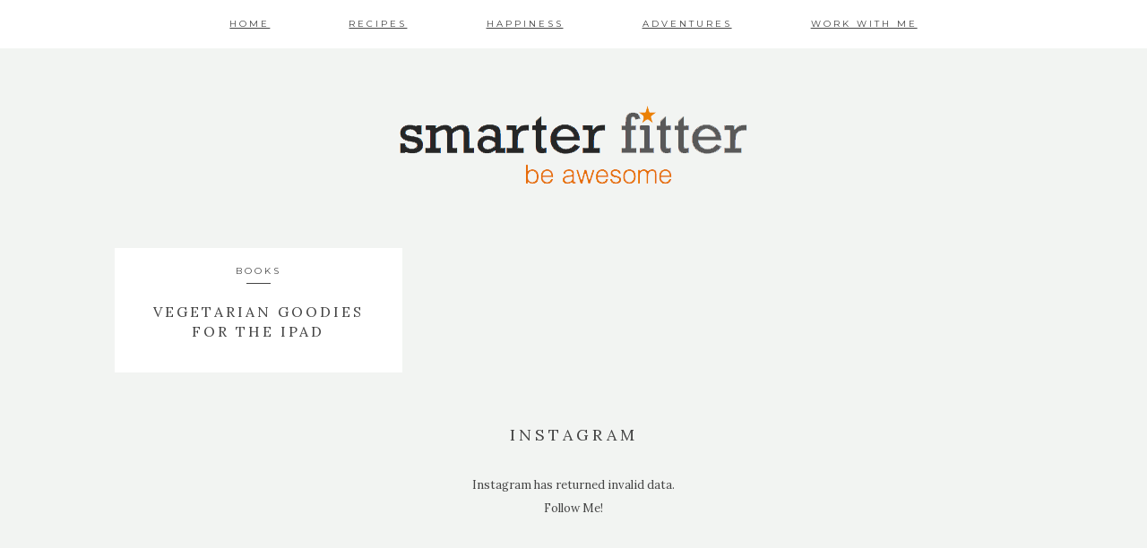

--- FILE ---
content_type: text/css
request_url: https://smarterfitter.com/wp-content/themes/kindred/style.css?ver=1.5.0
body_size: 11929
content:
/* # Kindred Theme by Station Seven. 
Theme Name: Kindred
Version: 1.5.0
Theme URI: http://kindred.stnsvn.com
Description: The Kindred child theme for Genesis  
Author: Station Seven
Author URI: http://stnsvn.com
Text Domain: kindred
Template: genesis  
Template Version: 2.1.2  
Tags: 
License: GPL-2.0+  
License URI: http://www.gnu.org/licenses/gpl-2.0.html  
*/

/* Stylesheet from Genesis 2.1.2*/

/* # Table of Contents
- Imports
- HTML5 Reset
	- Baseline Normalize
	- Box Sizing
	- Float Clearing
- Defaults
	- Typographical Elements
	- Headings
	- Objects
	- Gallery
	- Forms
	- Tables
- Structure and Layout
	- Site Containers
	- Column Widths and Positions
	- Column Classes
- Common Classes
	- Avatar
	- Genesis
	- Search Form
	- Titles
	- WordPress
- Widgets
	- Featured Content
- Plugins
	- Genesis eNews Extended
	- Jetpack
- Site Header
	- Title Area
	- Widget Area
- Site Navigation
	- Header Navigation
	- Primary Navigation
	- Secondary Navigation
- Content Area
	- Entries
	- Entry Meta
	- Pagination
	- Comments
- Sidebars
- Footer Widgets
- Site Footer
- Media Queries
	- Retina Display
	- Max-width: 1200px
	- Max-width: 960px
	- Max-width: 800px
*/


/* # Imports
---------------------------------------------------------------------------------------------------- */

@import url(//fonts.googleapis.com/css?family=Lato:300,400,700);

/* # HTML5 Reset
---------------------------------------------------------------------------------------------------- */

/* ## Baseline Normalize
--------------------------------------------- */
/* normalize.css v3.0.1 | MIT License | git.io/normalize */

html{font-family:sans-serif;-ms-text-size-adjust:100%;-webkit-text-size-adjust:100%}body{margin:0}article,aside,details,figcaption,figure,footer,header,hgroup,main,nav,section,summary{display:block}audio,canvas,progress,video{display:inline-block;vertical-align:baseline}audio:not([controls]){display:none;height:0}[hidden],template{display:none}a{background:0 0}a:active,a:hover{outline:0}abbr[title]{border-bottom:1px dotted}b,strong{font-weight:700}dfn{font-style:italic}h1{font-size:2em;margin:.67em 0}mark{background:#ff0;color:#333}small{font-size:80%}sub,sup{font-size:75%;line-height:0;position:relative;vertical-align:baseline}sup{top:-.5em}sub{bottom:-.25em}img{border:0}svg:not(:root){overflow:hidden}figure{margin:1em 40px}hr{-moz-box-sizing:content-box;box-sizing:content-box;height:0}pre{overflow:auto}code,kbd,pre,samp{font-family:monospace,monospace;font-size:1em}button,input,optgroup,select,textarea{color:inherit;font:inherit;margin:0}button{overflow:visible}button,select{text-transform:none}button,html input[type=button],input[type=reset],input[type=submit]{-webkit-appearance:button;cursor:pointer}button[disabled],html input[disabled]{cursor:default}button::-moz-focus-inner,input::-moz-focus-inner{border:0;padding:0}input{line-height:normal}input[type=checkbox],input[type=radio]{box-sizing:border-box;padding:0}input[type=number]::-webkit-inner-spin-button,input[type=number]::-webkit-outer-spin-button{height:auto}input[type=search]{-webkit-appearance:textfield;-moz-box-sizing:content-box;-webkit-box-sizing:content-box;box-sizing:content-box}input[type=search]::-webkit-search-cancel-button,input[type=search]::-webkit-search-decoration{-webkit-appearance:none}fieldset{border:1px solid silver;margin:0 2px;padding:.35em .625em .75em}legend{border:0;padding:0}textarea{overflow:auto}optgroup{font-weight:700}table{border-collapse:collapse;border-spacing:0}td,th{padding:0}

/* ## Box Sizing
--------------------------------------------- */

*,
input[type="search"] {
	-webkit-box-sizing: border-box;
	-moz-box-sizing:    border-box;
	box-sizing:         border-box;
}

/* ## Float Clearing
--------------------------------------------- */

.author-box:before,
.clearfix:before,
.entry:before,
.entry-content:before,
.footer-widgets:before,
.nav-primary:before,
.nav-secondary:before,
.pagination:before,
.site-container:before,
.site-footer:before,
.site-header:before,
.site-inner:before,
.wrap:before {
	content: " ";
	display: table;
}

.author-box:after,
.clearfix:after,
.entry:after,
.entry-content:after,
.footer-widgets:after,
.nav-primary:after,
.nav-secondary:after,
.pagination:after,
.site-container:after,
.site-footer:after,
.site-header:after,
.site-inner:after,
.wrap:after {
	clear: both;
	content: " ";
	display: table;
}


/* # Defaults
---------------------------------------------------------------------------------------------------- */

/* ## Typographical Elements
--------------------------------------------- */

body {
	background-color: #fff;
	color: #444;
	font-family: Lato, sans-serif;
	font-size: 18px;
	font-weight: 300;
	line-height: 1.625;
	margin: 0;
}

a,
button,
input:focus,
input[type="button"],
input[type="reset"],
input[type="submit"],
textarea:focus,
.button,
.gallery img,
.bloglink-bg h2,
.item .overlay,
.item h4,
.genesis-nav-menu a:hover,
.footer-widgets,
.site-footer,
.box-button,
#masonry-thirds #infinite-handle span,
.featured-controls {
	-webkit-transition: all 0.1s ease-in-out;
	-moz-transition:    all 0.1s ease-in-out;
	-ms-transition:     all 0.1s ease-in-out;
	-o-transition:      all 0.1s ease-in-out;
	transition:         all 0.1s ease-in-out;
}

::-moz-selection {
	background-color: #444;
	color: #fff;
}

::selection {
	background-color: #444;
	color: #fff;
}

a {
	color: inherit;
	text-decoration: none;
}

a:hover {
	color: inherit;
}

p {
    margin: 0 0 20px;
	padding: 0;
}

ol,
ul {
	margin: 0;
	padding: 0;
}

li {
	list-style-type: none;
}

b,
strong {
	font-weight: 700;
}

cite,
em,
i {
	font-style: italic;
}

blockquote {
	margin: 30px 60px;
	border-left: 1px solid;
	padding-left: 35px;
	text-transform: uppercase;
	color: inherit;
}


/* ## Headings
--------------------------------------------- */

h1,
h2,
h3,
h4,
h5,
h6 {
	color: #444;
	font-family: Lato, sans-serif;
	font-weight: 400;
	line-height: 1.4em;
	margin: 0 0 10px;
}

h1 {
	font-size: 36px;
}

h2 {
	font-size: 30px;
}

h3 {
	font-size: 24px;
}

h4 {
	font-size: 20px;
}

h5 {
	font-size: 18px;
}

h6 {
	font-size: 16px;
}

/* ## Objects
--------------------------------------------- */

embed,
iframe,
img,
object,
video,
.wp-caption {
	max-width: 100%;
}

img {
	height: auto;
}

.featured-content img,
.gallery img {
	width: auto;
}

/* ## Gallery
--------------------------------------------- */

.gallery {
	overflow: hidden;
}

.gallery-item {
	float: left;
	margin: 0 0 28px;
	text-align: center;
}

.gallery-columns-2 .gallery-item {
	width: 50%;
}

.gallery-columns-3 .gallery-item {
	width: 33%;
}

.gallery-columns-4 .gallery-item {
	width: 25%;
}

.gallery-columns-5 .gallery-item {
	width: 20%;
}

.gallery-columns-6 .gallery-item {
	width: 16.6666%;
}

.gallery-columns-7 .gallery-item {
	width: 14.2857%;
}

.gallery-columns-8 .gallery-item {
	width: 12.5%;
}

.gallery-columns-9 .gallery-item {
	width: 11.1111%;
}

.gallery img {
	border: 1px solid #ddd;
	height: auto;
	padding: 4px;
}

.gallery img:hover {
	border: 1px solid #999;
}

/* ## Forms
--------------------------------------------- */

input,
select,
textarea {
	background-color: inherit;
	border: 1px solid #ddd;
	color: #444;
	font-size: 18px;
	font-weight: 300;
	padding: 5px 16px 2px;
	width: 100%;
}

input:focus,
textarea:focus {
	border: 1px solid #999;
	outline: none;
}

input[type="checkbox"],
input[type="image"],
input[type="radio"] {
	width: auto;
}

::-moz-placeholder {
	color: inherit;
	font-weight: 300;
	opacity: 1;
}

::-webkit-input-placeholder {
	color: inherit;
	font-weight: 300;
}

button,
input[type="button"],
input[type="reset"],
input[type="submit"],
.button {
	color: inherit;
	cursor: pointer;
	font-size: 11px;
	font-weight: 300;
	padding: 16px 24px;
	width: auto;
	border: solid 1px;
}

.footer-widgets button,
.footer-widgets input[type="button"],
.footer-widgets input[type="reset"],
.footer-widgets input[type="submit"],
.footer-widgets .button {
	background-color: #e5554e;
	color: #fff;
}

button:hover,
input:hover[type="button"],
input:hover[type="reset"],
input:hover[type="submit"],
.button:hover,
.enews input#subbutton:hover {
	background-color: #f2f4f2;
}

.box-button:hover, .footer-widgets .enews input#subbutton:hover,
#masonry-thirds #infinite-handle span:hover {
background-color: #ffffff;
}

input.wpcf7-form-control.wpcf7-submit:hover, .archive-pagination li a:hover,
.archive-pagination .active a, .back-to-top h4:hover {
	background-color: #f2f4f2;
} 

.footer-widgets button:hover,
.footer-widgets input:hover[type="button"],
.footer-widgets input:hover[type="reset"],
.footer-widgets input:hover[type="submit"],
.footer-widgets .button:hover {
	background-color: #fff;
	color: #444;
}

.button {
	display: inline-block;
}

input[type="search"]::-webkit-search-cancel-button,
input[type="search"]::-webkit-search-results-button {
	display: none;
}

/* ## Tables
--------------------------------------------- */

table {
	border-collapse: collapse;
	border-spacing: 0;
	line-height: 2;
	margin-bottom: 40px;
	width: 100%;
}

tbody {
	border-bottom: 1px solid #ddd;
}

td,
th {
	text-align: left;
}

td {
	border-top: 1px solid #ddd;
	padding: 6px 0;
}

th {
	font-weight: 400;
}


/* # Structure and Layout
---------------------------------------------------------------------------------------------------- */

/* ## Site Containers
--------------------------------------------- */

.wrap {
	max-width: 1024px;
	margin: 0 auto;
}

.site-inner {
	clear: both;
	padding-top: 0;
	margin: 0 auto;
	padding-left: 15px;
    padding-right: 15px;
}

/* ## Column Widths and Positions
--------------------------------------------- */

/* ### Wrapping div for .content and .sidebar-primary */

.content-sidebar-sidebar .content-sidebar-wrap,
.sidebar-content-sidebar .content-sidebar-wrap,
.sidebar-sidebar-content .content-sidebar-wrap {
	width: 1024px;
}

.content-sidebar-sidebar .content-sidebar-wrap {
	float: left;
}

.sidebar-content-sidebar .content-sidebar-wrap,
.sidebar-sidebar-content .content-sidebar-wrap {
	float: right;
}

/* ### Content */

.content {
	float: right;
}

.content-sidebar .content,
.content-sidebar-sidebar .content,
.sidebar-content-sidebar .content {
	float: left;
}

.content-sidebar-sidebar .content,
.sidebar-content-sidebar .content,
.sidebar-sidebar-content .content {
	width: 580px;
}

.full-width-content .content {
	max-width: 100%;
	width: 100%;
}

/* ### Primary Sidebar */

.sidebar-primary {
	float: right;
	width: 360px;
}

.sidebar-content .sidebar-primary,
.sidebar-sidebar-content .sidebar-primary {
	float: left;
}

/* ### Secondary Sidebar */

.sidebar-secondary {
	float: left;
	width: 180px;
}

.content-sidebar-sidebar .sidebar-secondary {
	float: right;
}

/* ## Column Classes
--------------------------------------------- */
/* Link: http://twitter.github.io/bootstrap/assets/css/bootstrap-responsive.css */

.five-sixths,
.four-sixths,
.one-fourth,
.one-half,
.one-sixth,
.one-third,
.three-fourths,
.three-sixths,
.two-fourths,
.two-sixths,
.two-thirds {
	float: left;
	margin-left: 2.564102564102564%;
}

.one-half,
.three-sixths,
.two-fourths {
	width: 48.717948717948715%;
}

.one-third,
.two-sixths {
	width: 31.623931623931625%;
}

.four-sixths,
.two-thirds {
	width: 65.81196581196582%;
}

.one-fourth {
	width: 23.076923076923077%;
}

.three-fourths {
	width: 74.35897435897436%;
}

.one-sixth {
	width: 14.52991452991453%;
}

.five-sixths {
	width: 82.90598290598291%;
}

.first {
	clear: both;
	margin-left: 0;
}


/* # Common Classes
---------------------------------------------------------------------------------------------------- */

/* ## Avatar
--------------------------------------------- */

.avatar {
	float: left;
}

.alignleft .avatar,
.author-box .avatar {
	margin-right: 24px;
}

.alignright .avatar {
	margin-left: 24px;
}

.comment .avatar {
	margin: 0 16px 24px 0;
}

/* ## Genesis
--------------------------------------------- */

.breadcrumb {
	margin-bottom: 20px;
}

.archive-description,
.author-box {
	background-color: #fff;
	font-size: 16px;
	margin-bottom: 40px;
	padding: 40px;
}

.author-box-title {
	font-size: 16px;
	margin-bottom: 4px;
}

.archive-description p:last-child,
.author-box p:last-child {
	margin-bottom: 0;
}

/* ## Search Form
--------------------------------------------- */

.search-form {
	overflow: hidden;
}

.site-header .search-form {
	float: right;
	margin-top: 12px;
}

.entry-content .search-form,
.site-header .search-form {
	width: 50%;
}

.genesis-nav-menu .search input[type="submit"],
.widget_search input[type="submit"] {
	border: 0;
	clip: rect(0, 0, 0, 0);
	height: 1px;
	margin: -1px;
	padding: 0;
	position: absolute;
	width: 1px;
}

/* ## Titles
--------------------------------------------- */

.archive-title {
	font-size: 20px;
}

.entry-title a,
.sidebar .widget-title a {
	color: inherit;
}

.widget-title {
	font-size: 18px;
	margin-bottom: 30px;
}

/* ## WordPress
--------------------------------------------- */

a.aligncenter img {
	display: block;
	margin: 0 auto;
}

a.alignnone {
	display: inline-block;
}

.alignleft {
	float: left;
	text-align: left;
}

.alignright {
	float: right;
	text-align: right;
}

a.alignleft,
a.alignnone,
a.alignright {
	max-width: 100%;
}

img.centered,
.aligncenter {
	display: block;
	margin: 0 auto 24px;
}

img.alignnone,
.alignnone {
	margin-bottom: 12px;
}

a.alignleft,
img.alignleft,
.wp-caption.alignleft {
	margin: 0 24px 24px 0;
}

a.alignright,
img.alignright,
.wp-caption.alignright {
	margin: 0 0 24px 24px;
}

.wp-caption-text {
	font-size: inherit;
	font-weight: 700;
	text-align: center;
	line-height: 1.5em;
}

.entry-content p.wp-caption-text {
	margin-bottom: 0;
}

.sticky {
}


/* # Widgets
---------------------------------------------------------------------------------------------------- */

.widget {
	word-wrap: break-word;
}

.widget ol > li {
	list-style-position: inside;
	list-style-type: decimal;
	padding-left: 20px;
	text-indent: -20px;
}

.widget li li {
	border: none;
	margin: 0 0 0 30px;
	padding: 0;
}

.widget_calendar table {
	width: 100%;
}

.widget_calendar td,
.widget_calendar th {
	text-align: center;
}

/* ## Featured Content
--------------------------------------------- */

.featured-content .entry {
	border-bottom: 1px solid #f5f5f5;
	margin-bottom: 20px;
	padding: 0 0 24px;
}

.footer-widgets .entry {
	border-bottom: 1px dotted #666;
}

.featured-content .entry-title {
	font-size: 20px;
}


/* # Plugins
---------------------------------------------------------------------------------------------------- */

/* ## Genesis eNews Extended
--------------------------------------------- */

.enews-widget,
.enews-widget .widget-title {
	color: inherit;
}

.enews-widget input,
.enews-widget input:focus {
	border: 1px solid;
	color: inherit;
}

.enews-widget input {
	font-size: 16px;
	margin-bottom: 16px;
}

.enews-widget input[type="submit"] {
	margin: 0;
}

.enews form + p {
	margin-top: 24px;
}

/* ## Jetpack
--------------------------------------------- */

#wpstats {
	display: none;
}


/* # Site Header
---------------------------------------------------------------------------------------------------- */

.site-header {
	background-color: inherit;
	min-height: 160px;
}

.site-header .wrap {
	padding: 40px 0;
}

/* ## Title Area
--------------------------------------------- */

.title-area {
	float: left;
	padding: 10px 0;
	width: 360px;
}

.header-full-width .title-area {
	width: 100%;
}

.site-title {
	font-size: 32px;
	font-weight: 400;
	line-height: 1.2;
}

.site-title a,
.site-title a:hover {
	color: inherit;
}

.header-image .site-title > a {
	background: url(images/logo.png) no-repeat left;
	float: left;
	min-height: 60px;
	width: 100%;
}

.site-description {
	font-size: 11px;
	font-weight: 300;
	line-height: 1.5;
}

.site-description,
.site-title {
	margin-bottom: 0;
}

.header-image .site-description,
.header-image .site-title {
	display: block;
	text-indent: -9999px;
}

/* ## Widget Area
--------------------------------------------- */

.site-header .widget-area {
	float: right;
	text-align: right;
	width: 800px;
}


/* # Site Navigation
---------------------------------------------------------------------------------------------------- */

.genesis-nav-menu {
	clear: both;
	font-size: 16px;
	line-height: 1;
	width: 100%;
}

.genesis-nav-menu .menu-item {
	display: inline-block;
	text-align: left;
}

.genesis-nav-menu a {
	color: #444;
	display: block;
	padding: 30px 24px;
}

.genesis-nav-menu a:hover,
.genesis-nav-menu .current-menu-item > a,
.genesis-nav-menu .sub-menu .current-menu-item > a:hover {
	color: #e5554e;
}

.genesis-nav-menu a:hover {
}

.genesis-nav-menu .sub-menu {
	left: -9999px;
	opacity: 0;
	position: absolute;
	-webkit-transition: opacity .4s ease-in-out;
	-moz-transition:    opacity .4s ease-in-out;
	-ms-transition:     opacity .4s ease-in-out;
	-o-transition:      opacity .4s ease-in-out;
	transition:         opacity .4s ease-in-out;
	width: 200px;
	z-index: 999;
}

.genesis-nav-menu .sub-menu a {
	background-color: #fff;
	border: 1px solid #eee;
	border-top: none;
	padding: 20px;
	position: relative;
	width: 200px;
}

.genesis-nav-menu .sub-menu .sub-menu {
	margin: -58px 0 0 199px;
}

.genesis-nav-menu .menu-item:hover {
	position: static;
}

.genesis-nav-menu .menu-item:hover > .sub-menu {
	left: auto;
	opacity: 1;
}

.genesis-nav-menu > .first > a {
	padding-left: 0;
}

.genesis-nav-menu > .last > a {
	padding-right: 0;
}

.genesis-nav-menu > .right {
	color: #fff;
	float: right;
	list-style-type: none;
	padding: 30px 0;
}

.genesis-nav-menu > .right > a {
	display: inline;
	padding: 0;
}

.genesis-nav-menu > .rss > a {
	margin-left: 48px;
}

.genesis-nav-menu > .search {
	padding: 10px 0 0;
}

/* ## Site Header Navigation
--------------------------------------------- */

.site-header .sub-menu {
	border-top: 1px solid #eee;
}

.site-header .sub-menu .sub-menu {
	margin-top: -56px;
}

.site-header .genesis-nav-menu li li, .genesis-nav-menu li li.menu-item {
	margin-left: 0;
	line-height: 1.5;
}

/* ## Primary Navigation
--------------------------------------------- */

.nav-primary {
	background-color: #444;
}

.nav-primary .genesis-nav-menu a {
	color: inherit;
}

.nav-primary .genesis-nav-menu .sub-menu a {
	color: #444;
}

.nav-primary .genesis-nav-menu a:hover,
.nav-primary .genesis-nav-menu .current-menu-item > a,
.nav-primary .genesis-nav-menu .sub-menu .current-menu-item > a:hover {
	color: inherit;
}

/* ## Secondary Navigation
--------------------------------------------- */

.nav-secondary {
	background-color: #fff;
}


/* # Content Area
---------------------------------------------------------------------------------------------------- */

/* ## Entries
--------------------------------------------- */

.entry-content ol, 
.entry-content ul {
  margin-bottom: 20px;
  margin-left: 50px;
}

.entry-content ol > li {
	list-style-type: decimal;
}

.entry-content ul > li {
	list-style-type: disc;
}

.entry-content ol ol,
.entry-content ul ul {
	margin-bottom: 0;
}

.entry-content code {
	background-color: #444;
	color: #ddd;
}

/* ## Entry Meta
--------------------------------------------- */

p.entry-meta {
	font-size: 16px;
	margin-bottom: 0;
}

.entry-footer .entry-meta {
	border-top: 1px solid #f5f5f5;
	padding-top: 24px;
}

.entry-categories,
.entry-tags {
	display: block;
}

.entry-comments-link::before {
	content: "\2014";
	margin: 0 6px 0 2px;
}

/* ## Pagination
--------------------------------------------- */

.pagination {
	clear: both;
	margin: 40px 0;
}

.adjacent-entry-pagination {
	margin-bottom: 0;
}

.archive-pagination li {
	display: inline;
}

.archive-pagination li a {
	cursor: pointer;
	display: inline-block;
	font-size: 12px;
	padding: 5px 10px;
	border: 1px solid;
	color: inherit;
}

/* ## Comments
--------------------------------------------- */

.comment-respond,
.entry-comments,
.entry-pings {
	background-color: #fff;
	margin-bottom: 40px;
}

.comment-respond,
.entry-pings {
	padding: 40px 40px 16px;
}

.entry-comments {
	padding: 40px;
}

.comment-header {
	font-size: 16px;
}

li.comment {
	background-color: #f5f5f5;
	border: 1px solid #fff;
	border-right: none;
}

.comment-content {
	clear: both;
}

.comment-list li {
	margin-top: 24px;
	padding: 32px;
}

.comment-list li li {
	margin-right: -32px;
}

.comment-respond input[type="email"],
.comment-respond input[type="text"],
.comment-respond input[type="url"] {
	width: 50%;
}

.comment-respond label {
	display: block;
	margin-right: 12px;
}

.entry-comments .comment-author {
	margin-bottom: 0;
}

.entry-pings .reply {
	display: none;
}

.bypostauthor {
}

.form-allowed-tags {
	background-color: #f5f5f5;
	font-size: 16px;
	padding: 24px;
}


/* # Sidebars
---------------------------------------------------------------------------------------------------- */

.sidebar {
	font-size: 16px;
}

.sidebar li {
	border-bottom: 1px dotted #ddd;
	margin-bottom: 10px;
	padding-bottom: 10px;
}

.sidebar p:last-child,
.sidebar ul > li:last-child {
	margin-bottom: 0;
}

.sidebar .widget {
	background-color: #fff;
	margin-bottom: 40px;
	padding: 33px 40px;
}


/* # Footer Widgets
---------------------------------------------------------------------------------------------------- */

.footer-widgets {
	background-color: #444444;
	clear: both;
	padding-top: 40px;
}

.footer-widgets,
.footer-widgets a {
	color: #ffffff;
}

.footer-widgets input {
	border: 1px solid #444;
}

.footer-widgets li {
	border-bottom: 1px dotted #666;
	margin-bottom: 10px;
	padding-bottom: 10px;
}

.footer-widgets .widget {
	margin-bottom: 25px;
}

.footer-widgets p:last-child {
	margin-bottom: 0;
}

.footer-widgets-1,
.footer-widgets-2,
.footer-widgets-3 {
	width: 340px;
}

.footer-widgets-1 {
	margin-right: 60px;
}

.footer-widgets-1,
.footer-widgets-2 {
	float: left;
}

.footer-widgets-3 {
	float: right;
}


/* # Site Footer
---------------------------------------------------------------------------------------------------- */

.site-footer {
	background-color: #444;
	font-size: 16px;
	line-height: 1;
	padding: 20px 0;
	text-align: center;
	color: #fff;
}

.site-footer p {
	margin-bottom: 0;
}

/* StnSvn Stylesheet 
------------------------------------------------------------------------------------------------------- */

/*Universal*/
h1, #reply-title {
	color: inherit;
text-transform: uppercase;
font-family: 'Lora', georgia, serif;
letter-spacing: 4px;
font-size: 18px;
line-height: 1.4em;
font-weight: normal;
}

h2 {
color: inherit;
text-transform: uppercase;
font-family: 'Lora', georgia, serif;
letter-spacing: 3px;
font-size: 15px;
line-height: 1.3em;
font-weight: normal;
}

input, textarea, .entry-meta, .site-description {
color: inherit;
font-family: 'Montserrat', arial, sans-serif;
letter-spacing: 3px;
font-size: 11px;
text-transform: uppercase;
}

input, textarea {
font-size: 12px;
border-radius: 0;
text-transform: none;
letter-spacing: 1px;
font-family: 'Lora', georgia, serif;
}

h3 {
color: inherit;
text-transform: uppercase;
font-family: 'Montserrat', arial, sans-serif;
letter-spacing: 3px;
font-size: 13px;
line-height: 1.3em;
font-weight: normal;
}

h4, .h4, .h4 a, .wp-caption-text, a.more-link, .wpcf7-response-output, #infinite-handle span, div#jp-relatedposts div.jp-relatedposts-items .jp-relatedposts-post .jp-relatedposts-post-title a {
color: inherit;
text-transform: uppercase;
font-family: 'Montserrat', arial, sans-serif;
letter-spacing: 3px;
font-size: 11px;
line-height: 1.5em;
}

blockquote p {
color: inherit;
text-transform: uppercase;
font-family: 'Lora', georgia, serif;
letter-spacing: 3px;
font-size: 13px;
line-height: 1.8em;
}

h5 {
color: inherit;
text-transform: uppercase;
font-family: 'Montserrat', arial, sans-serif;
letter-spacing: 2px;
font-size: 11px;
line-height: 1.3em;
}

h6 {
color: inherit;
text-transform: uppercase;
font-family: 'Montserrat', arial, sans-serif;
letter-spacing: 2px;
font-size: 10px;
line-height: 1.3em;
}

.content a, .entry-content a, .textwidget a {
	font-weight: normal;
}

.entry-content p a, .textwidget p a {
font-weight: normal;
border-bottom: 1px solid;
padding-bottom: 4px;
}

.entry-content p a img, .textwidget p a img {
border-bottom: none;
}

body {
font-family: 'Lora', georgia, serif;
font-size: 13px;
line-height: 2em;
background: #f2f4f2;
}

.entry-content h1 {
padding: 10px 0 0;
}

.entry-content h2 {
}

a.more-link {
font-weight: normal;
white-space: nowrap;
font-size: 11px;
}	

.more-button {
	text-align: center;
	padding-bottom: 6px;
}

.hidden {
	display: none!important;
}

hr {
margin-bottom: 20px;
}

textarea, input[type="text"], input[type="email"], input[type="url"] {
-webkit-appearance: none;
}

/*Header*/
.header-logo {
  text-align: center;
  padding: 115px 15px 55px;
  max-width: 100%;
}

.header-logo a {
	display: inline-block;
	max-width: 100%;
}

.header-logo img {
max-height: 130px;
margin: 0 auto;
display: block;
}

.header-logo .site-description {
    margin-top: 30px;
}

.logo-header .title-area {
  display: none;
}

.header-logo img.header-img-temp {
	margin: 50px auto -20px!important;
}

.home .header-active #body-logo {
  display: none;
}

.nav-primary {
	background: none;
	max-width: 1024px;
	margin: 0 auto;
}

.nav-primary .wrap {
display: table;
table-layout: fixed;
width: 100%;
}

.genesis-nav-menu {
display: table-row;
margin: 0;
padding: 0;
}

.genesis-nav-menu a {
padding: 22px 0;
}

.site-header {
background-size: cover!important;
background-position: 50% !important;
position: relative;
margin-top: 70px;
}

.site-title {
 line-height: 1.6em;
font-size: 36px;
letter-spacing: 6px;
border-bottom: 2px solid;
width: 80px;
margin: 0px auto 40px;
height: 67px;
padding: 0 0 50px;
color: inherit;
  text-transform: uppercase;
  font-family: 'Lora', georgia, serif;
}

.title-area {
	text-align: center;
	margin-top: 51px;
	margin-bottom: 50px;
}

.header-fill + .title-area {
	margin-top: 105px;
}

h1.site-title div {
display: inline;
position: absolute;
left: 0;
right: 0;
}

.site-description {
	margin: 5px;
}

.genesis-nav-menu, .share-group a {
font-size: 10px;
text-align: center;
font-family: 'Montserrat', arial, sans-serif;
text-transform: uppercase;
letter-spacing: 3px;
}

.genesis-nav-menu .menu-item {
list-style: none;
margin: 0 4.3%;
}

.genesis-nav-menu .sub-menu a {
  border: none;
  margin: 0 3px 3px;
}

.site-header .sub-menu, .genesis-nav-menu .menu-item:hover > .sub-menu  {
  border-top: 3px solid;
  border-color: transparent;
}

.site-header .sub-menu .sub-menu {
  margin-top: -58px;
}

.genesis-nav-menu .sub-menu a:hover {
  font-weight: normal;
}

.genesis-nav-menu .menu-item:hover > .sub-menu {
  margin-left: -24px;
}

.genesis-nav-menu .menu-item:hover > .sub-menu .sub-menu {
  margin-left: 203px;
  border-top: 0;
}

.genesis-nav-menu .menu-item .sub-menu .sub-menu {
	border-top: 0;
}

.genesis-nav-menu .menu-item:last-of-type > .sub-menu {
  margin-left: -101px;
}

.genesis-nav-menu .menu-item:last-of-type > .sub-menu .sub-menu {
  margin-left: -203px;
}

.genesis-nav-menu .menu-item:last-of-type > .sub-menu li {
text-align: right;
}

.genesis-nav-menu .menu-item:first-of-type {
  margin-left: 0;
}

.genesis-nav-menu .menu-item:last-of-type {
  margin-right: 0;
}

.sub-menu-toggle,
.menu-toggle {
	display: none;
	visibility: hidden;
}

.site-header .sub-menu li {
  display: block;
}

.header-fill {
	background: #fff;
	margin-bottom: -54px;
}

.header-fill .wrap {
	margin-bottom: 0;
}

/*Header Big Landing Image*/
.header-landing {
  height: 93vh;
  background-repeat: no-repeat;
  background-size: cover;
  background-position: 50%;
}

#header-fill.stick {
    position: fixed;
    top: 0;
    z-index: 10000;
    width: 100%;
}

.header-landing .title-area, .home.blog[class*="paged-"] .header-landing .title-area {
	margin-top: 9%;
	margin-bottom: 0;
}

.site-header {
	margin-top: 0;
}

.site-header .wrap {
  padding: 40px 0;
  padding: 0;
  max-width: 100%;
  margin-bottom: 0;
}

header .wrap {
  max-width: 100%;
  padding: 0;
}

.home .site-header.header-active {
  margin-bottom: calc(55px + 5%);
}

/*Fix header background image*/
.fixed-image .site-header .wrap .header-landing {
	background-attachment: scroll!important;
}

/*Home Page Single Post*/
.home-single-post, article {
max-width: 830px;
margin: 0 auto 40px;
background: #fff;
padding: 0 0 1.5%;
}

.home-single-post {
	padding-bottom: 0;
}

.blog article:last-of-type {
	margin-bottom: 7%;
}

.masonry-posts-container {
     width: 100%;
     max-width: 1024px;
	 margin: 0 auto;
}

.masonry-posts-container .grid-sizer, .masonry-posts-container .item {
	width: 31.3%;
	width: -webkit-calc( 93.9% / 3 );
    width: -moz-calc( 93.9% / 3 );
	width: calc( 93.9% / 3 );
	margin-bottom: 3%;
}

.masonry-posts-container .gutter-sizer {
     width: 3%;
}

.item.masonry-post {
background: #fff;
z-index: 100;
opacity: 0;
}

.item.masonry-post.isotope {
margin-right: 3%;
z-index: 1; 
}

.full-width-content .item.masonry-post:nth-of-type(3n+2){
	margin-right: 0;
}

.content-sidebar .item.masonry-post:nth-of-type(2n+2){
	margin-right: 0;
}

.masonry-post .entry-header {
  padding: 13px 20px 25px;
  text-align: center;
}

.masonry-post h1.entry-title {
	font-size: 16px;
	letter-spacing: 3px;
}

a.entry-author-link {
	font-weight: normal;
}

.entry-content img.alignright {
	margin-left: 15px;
}

.entry-content img.alignleft {
	margin-right: 15px;
}

.entry-content img.alignnone {
	margin-right: 15px; 
	margin-left: 15px;
}

/*Home Masonry Sidebar*/
.content-sidebar .masonry-posts-container .grid-sizer, .content-sidebar .masonry-posts-container .item {
  width: 48%;
  margin-bottom: 5%;
}

.content-sidebar .item.masonry-post.isotope {
  width: 48.49%;
}

.content-sidebar .masonry-posts-container .gutter-sizer {
  width: 4%;
}

/*Home Page Static Page*/
.home.page article {
    max-width: 100%;
}

/*Single Post*/

.stnsvn-rp-container {
background: rgb(255, 255, 255);
padding: 5%;
position: relative;
max-width: 830px;
margin: 0 auto;
}

.stnsvn-rp-container.stnsvn-rp-fullwidth {
width: 100%;
}

.stnsvn-rp-container #jp-relatedposts {
padding-top: 0;
margin: 0 auto;
position: relative;
width: 100%;
max-width: 1024px;
text-align: center;
}

.stnsvn-rp-container div#jp-relatedposts div.jp-relatedposts-items-visual .jp-relatedposts-post {
padding-right: 3%;
opacity: 1;
}

h1.stnsvn-relatedposts-headline {
margin-bottom: 4%;
}

.stnsvn-rp-container div#jp-relatedposts div.jp-relatedposts-items-visual h4.jp-relatedposts-post-title {
margin-top: 9%;
font-size: 13px;
}

.stnsvn-rp-container div#jp-relatedposts div.jp-relatedposts-items .jp-relatedposts-post .jp-relatedposts-post-title a:hover,
.stnsvn-rp-container div#jp-relatedposts div.jp-relatedposts-items div.jp-relatedposts-post:hover .jp-relatedposts-post-title a {
	text-decoration: none;
}

.stnsvn-rp-container div#jp-relatedposts div.jp-relatedposts-items .jp-relatedposts-post .jp-relatedposts-post-title a {
  font-family: 'Lora', georgia, serif;
  font-size: 16px;
}

.stnsvn-single-pagination {
text-align: center;
margin: 8% auto;
}

.box-button {
display: inline-block;
width: 150px;
border: 1px solid;
}

.single-pagination.box-button:nth-child(2) {
	margin-left: 2%;
}

.box-button.h4 {
	margin-bottom: 0;
}

.single-pagination.box-button a {
	display: block;
	padding: 11px;
}

.single-pagination.box-button {
  padding: 0;
}

/*Page layout*/
.back-to-top {
	text-align: center;
}

.back-to-top a {
display: inline-block;
margin: 0 auto 5%;
}

.back-to-top h4 {
padding: 11px 23px;
color: #444;
display: inline-block;
font-size: 11px;
}

h1.page-title {
	text-align: center;
	margin-top: 4%;
}

/* Full width footer widget area*/
.full-width-footer {
  text-align: center;
  margin: 0 auto;
  max-width: 1054px;
  padding: 25px 15px 80px;
}

.full-width-footer .instagram-pics li {
  text-align: center;
  list-style: none;
  display: inline-block;
  margin: 0 0.5%;
  max-width: 19%
}

.full-width-footer .instagram-pics li:first-of-type {
	margin-left: 0;
}

.full-width-footer .instagram-pics li:last-of-type {
	margin-right: 0;
}

.full-width-footer h4.widget-title {
  font-size: 18px;
  letter-spacing: 4px;
  font-family: 'Lora', georgia, serif;
}

/*Footer widgets*/
.footer-widgets {
	padding: 6% 0 1%;
}

.footer-widgets .widget-area {
  width: 30%;
  text-align: center;
}

.widget input {
	font-size: 13px;
}

h4.widget-title {
	font-size: 0.8em;
}

.widget-area li {
  border-bottom: none;
  margin-bottom: 5px;
  line-height: 1.5em;
  letter-spacing: 1px;
}

.footer-widgets .widget.enews-widget {
margin-bottom: 30px;
}

.footer-widgets .enews form {
background: none;
color: #fff;
max-width: 90%;
margin: 0 auto;
color: inherit;
}

.footer-widgets .enews input {
    height: 39px;
    border: 1px solid;
    background: none;
}

.footer-widgets .enews input#subbutton {
  width: 34px;
  float: right;
  padding: 6px 12px 4px 13px;
  font-size: 15px;
  border-left: none;
  color: inherit;
}

.footer-widgets .enews input#subbox {
width: calc(100% - 34px);
text-transform: none;
font-size: 13px;
letter-spacing: 1px;
}

.footer-widgets .enews input:hover[type="submit"], .footer-widgets .enews input#subbutton:hover {
	background-color: #fff;
	border-color: #fff;
	color: #444;
}

.instagram-pics li {
	text-align: center;
}

h4.widget-title {
	font-size: 11px;
	text-align: center;
}

.footer-widgets input[type="search"] {
  background: none;
  border: 1px solid;
  text-transform: none;
  max-width: 80%;
  padding: 11px 16px;
  color: inherit;
}

.widget select {
-moz-appearance: none;
text-align: center;
cursor: pointer;
font-size: 13px;
}

.footer-widgets .widget select {
	max-width: 90%;
}

.footer-widgets span.post-date {
  font-size: 12px;
}

/*Footer*/
.site-footer p {
  line-height: 1.7em;
  font-size: 13px;
  letter-spacing: 1px;
  margin: 30px 0 10px;
}

.footer-bar {
  position: absolute;
  border-top: 1px solid;
  width: 140px;
  left: 0;
  right: 0;
  margin: auto;
}

.footer-widgets .widget-area .simple-social-icons .widget-wrap ul li a {
  border: 1px solid !important;
  background: none!important;
  color: inherit!important;
}

/*Blog Single Page*/
.entry-content {
	overflow: hidden;
	padding: 0 45px;
}

.entry-header {
padding: 38px 20px;
text-align: center;
}

.entry-title a {
	font-weight: normal;
}

p.entry-meta {
font-size: 10px;
white-space: nowrap;
}

.meta-divider {
  border-top: 1px solid;
  width: 10%;
  display: block;
  max-width: 27px;
  margin: 0 auto 20px;
  color: inherit;
}

.single .meta-divider {
width: 40px;
}

.textwidget p {
	line-height: 1.7em;
}

.entry-content .aligncenter.size-full, 
.attachment-blog-featured, 
.page .attachment-post-thumbnail, 
.entry-content .aligncenter .size-full {
  height: auto;
  margin: 0 0 20px;
  max-width: 116%;
  left: 50%;
  position: relative;
  transform: translateX(-50%);
  -webkit-transform: translateX(-50%);
  -moz-transform: translateX(-50%);
  -ms-transform: translateX(-50%);
  -o-transform: translateX(-50%);
}

.page .attachment-post-thumbnail {
	margin-bottom: -1.3%;
}

.entry-content iframe {
  margin: 0 0 20px;
  max-width: 114%;
  left: 50%;
  position: relative;
  transform: translateX(-50%);
  -webkit-transform: translateX(-50%);
  -moz-transform: translateX(-50%);
  -ms-transform: translateX(-50%);
  -o-transform: translateX(-50%);
}

.attachment-blog-featured  {
	margin-top: 0;
	margin-bottom: 11px;
}

img.attachment-full.wp-post-image {
  margin-bottom: 11px;
}

/*Pagination Style*/
.archive-pagination {
text-align: center;
position: relative;
}

.archive-pagination .pagination-next, .archive-pagination .pagination-previous {
float: right;
text-align: center;
cursor: pointer;
display: inline-block;
}

.archive-pagination .pagination-next {
	float: left;
}

.archive-pagination .pagination-next:only-child, .archive-pagination .pagination-previous:only-child {
	float: none;
}

.archive-pagination .box-button, .box-button {
  padding: 11px;
  font-weight: normal;
  font-size: 11px;
}

.box-button a {
	font-size: 11px;
	font-weight: normal;
}

.archive-pagination li.pagination-next, .archive-pagination li.pagination-previous {
	display: none;
}


.archive-pagination.pagination {
	max-width: 326px;
    margin: 60px auto;
}

/*Blog Share Buttons*/
.share-group h5 {
    display: inline-block;
    padding: 0 20px;
    margin: 0 3% 5px;
}

.blog-share-box {
	text-align: center;
	padding: 30px 15px 50px;
	margin: 20px auto;
	max-width: 830px;
}

.blog-share-box h1 {
	margin-bottom: 20px;
}

.share-icon:hover {
	cursor: pointer;
}

.share-group {
    text-align: center;
    padding: 0 0.5em;
    margin-bottom: 2.2em;
}

.share-button:last-of-type {
    border-right: none;
}

.share-button:hover {
	cursor: pointer;
}

/*Pinterest Mobile Fix*/
h5.pinterest-share {
	position: relative;
}

.pinterest-share img {
	opacity: 0;
    position: absolute;
    left: 0;
    top: 0;
    display: block;
    height: 20px;
    width: 100%;
}


/*Single Page*/
.page-template h1.entry-title {
margin-bottom: 45px;
}

.entry-content p.wp-caption-text {
margin-bottom: 30px;
}

.page-template .entry-content {
	border-bottom: none;
	padding-bottom: 2%;
}

.page .content article {
	padding-top: 0;
}

.page article {
	padding-bottom: 3%;
	margin-bottom: 60px;
}

.page-template-page_blog.page article {
  padding-bottom: 0;
  margin-bottom: 40px;
}

.page-template-page_blog.page article:last-of-type {
  margin-bottom: 7%;
}

/*404 Page*/
.error404 .entry-content {
	text-align: center;
border-bottom: none;
}

.error404 .entry {
	padding-top: 10%;
}

.error404 h1 {
	text-align: center;
}

/* Contact Form */
.entry-content .wpcf7 {
	padding: 15px 0 0;
}

.contact-input input, textarea.wpcf7-form-control.wpcf7-textarea {
border: 1px solid;
margin-bottom: 13px;
padding: 9px 20px;
background: none;
}

input.wpcf7-form-control.wpcf7-text, .your-subject input.wpcf7-form-control.wpcf7-text {
width: 100%;
}

div#messagearea {
width: 100%;
}

textarea.wpcf7-form-control.wpcf7-textarea {
height: 200px;
resize: none;
margin-bottom: 5px;
padding: 10px 20px;
}

#messagesubmit {
width: 100%;
}

input.wpcf7-form-control.wpcf7-submit {
width: 100%;
background: none;
color: inherit;
border: 1px solid;
padding: 8px;
font-family: montserrat;
text-transform: uppercase;
letter-spacing: 3px;
}

.wpcf7-response-output, .wpcf7-display-none, .wpcf7-validation-errors {
border: none!important;
}

span.wpcf7-not-valid-tip {
display: none!important;
}

.wpcf7-not-valid {
border: solid 1px #444!important;
padding: 8px!important;
}

/*Sidebar Style*/
.content-sidebar-wrap {
  max-width: 1024px;
  margin: 0 auto;
}

.content-sidebar .content {
  max-width: 715px;
  width: 70%;
}

.sidebar-primary {
	width: 280px;
	margin: 0 0 40px;
}

.sidebar {
	font-size: 13px;
}

.content-sidebar .sidebar-primary {
  width: 28%;
  max-width: 280px;
}

.sidebar .widget {
	margin-bottom: 30px;
	max-width: 100%;
}

.sidebar .widget h4.widget-title {
	margin-bottom: 29px;
}

.sidebar ul > li:last-child {
  border-bottom: none;
}

.sidebar .widget.null-instagram-feed {
	padding: 40px 0 0 0;
}

.sidebar .widget.null-instagram-feed li {
	padding: 0;
}

.sidebar .widget.null-instagram-feed img:last-of-type {
  margin-bottom: -7px;
}

.sidebar .widget.null-instagram-feed .instagram-pics img {
  max-width: 100%;
}

.sidebar li {
  text-align: center;
}

input[type="search"] {
border-radius: 0;
-webkit-appearance: none;
}

.widget select {
-moz-appearance: none;
text-align: center;
cursor: pointer;
}

.sidebar .enews input#subbox, .sidebar .enews input#subbutton, .sidebar input[type="search"], .sidebar input, #subscribe-email input {
  text-align: center;
  margin-left: auto;
  margin-right: auto;
  display: block;
  padding: 10px 16px;
  max-width: 100%;
  border: 1px solid;
}

#subscribe-email input {
  margin-top: 15px;
}

#subscribe-submit input {
  border: 1px solid;
  background: none;
  height: 39px;
  max-width: 80%;
  padding: 11px 16px;
}

.sidebar .enews input#subbutton, #subscribe-submit input {
  font-family: montserrat;
  text-transform: uppercase;
  letter-spacing: 2px;
  font-size: 11px;
}

.sidebar .widget.widget_text {
  padding-left: 0;
  padding-right: 0;
}

.sidebar .widget.widget_text p, .sidebar .widget.widget_text h4.widget-title {
	padding-left: 40px;
	padding-right: 40px;
}

.sidebar .widget.widget_text p {
	text-align: left;
}

.sidebar .widget.widget_text img {
	margin: 0 auto 13px;
	display: block;
}

/*Comment Form Style*/
.full-width-content .comment-respond, .entry-comments, .entry-pings {
  max-width: 830px;
  margin: 8% auto;
}

#respond.comment-respond {
padding: 50px 70px;
}

.comment-respond label, .comment-notes, p.comment-subscription-form, .comment .avatar, span.says {
display: none;
}

.comment-respond input[type="email"], .comment-respond input[type="text"], .comment-respond input[type="url"], .comment-respond textarea {
width: 100%;
float: left;
margin-right: 2%;
margin-bottom: 2%;
border: 1px solid;
padding: 10px 20px;
}

.comment-respond input[type="url"] {
	margin-right: 0;
}

textarea#comment {
border: 1px solid;
resize: none;
}

p.comment-form-comment {
margin-bottom: 1%;
}

.comment-respond input#submit {
color: inherit;
height: 36px;
padding: 5px 15px;
width: 100%;
}

.comment-respond input#submit, a.comment-author-link, a.comment-reply-link {
  font-family: montserrat;
  text-transform: uppercase;
  letter-spacing: 3px;
}

p.form-submit {
margin: 0% auto;
}

.entry-comments {
padding: 30px 70px 0;
margin-bottom: 59px;
}

.entry-comments, .entry-pings {
background: none;
padding: 0;
}

li.comment article {
background: #fff;
padding: 25px 70px 25px;
margin-bottom: 20px;
}

.comment-list li li {
margin-right: 0;
padding: 0 0 0 30px;
background: none;
}

.comment-list li {
margin-top: 0;
padding: 0;
background: none;
margin-bottom: 10px;
border: none;
}

.entry-comments .comment-author span {
float: left;
margin-right: 10px;
letter-spacing: 3px;
font-size: 12px;
}

.comment-header a {
font-weight: normal;
font-size: 11px;
}

a.comment-reply-link {
font-size: 11px;
letter-spacing: 2px;
font-weight: normal;
}

h3#reply-title {
text-align: center;
padding-bottom: 20px;
}

/*---------------------- Recipe Box ------------------------ */
.recipe-box {
  border: 1px solid;
  padding: 7%;
  margin: 3% auto;
}

.recipe-header {
  display: table;
  width: 100%;
  margin-bottom: 7%;
}

.recipe-header img {
	float: right;
}

.recipe-title {
  width: 70%;
  display: table-cell;
  vertical-align: top;
  margin-right: 5%;
}

.recipe-ingredients {
  display: table-cell;
  width: 40%;
  padding-right: 5%;
}

.recipe-instructions {
  width: 60%;
  display: table-cell;
}

.recipe-detail {
  margin-bottom: 3%;
}

.print-button {
	text-align: right;
}

.print-button input[type=button] {
	text-align: right;
	padding: 2% 3%;
    font-size: 10px;
}

/*! Flickity v1.0.0
http://flickity.metafizzy.co
---------------------------------------------- */

.flickity-enabled {
  position: relative;
}

.flickity-enabled:focus { outline: none; }

.flickity-viewport {
  overflow: hidden;
  position: relative;
  height: 100%;
  background: #fff;
}

.flickity-slider {
  position: absolute;
  width: 100%;
  height: 100%;
}

/* draggable */

.flickity-enabled.is-draggable {
  -webkit-user-select: none;
     -moz-user-select: none;
      -ms-user-select: none;
          user-select: none;
}

.flickity-enabled.is-draggable .flickity-viewport {
  cursor: move;
  cursor: -webkit-grab;
  cursor: grab;
}

.flickity-enabled.is-draggable .flickity-viewport.is-pointer-down {
  cursor: -webkit-grabbing;
  cursor: grabbing;
}

/* ---- previous/next buttons ---- */

.flickity-prev-next-button {
  position: absolute;
  top: 228px;
  width: 44px;
  height: 44px;
  border: none;
  background: none;
  cursor: pointer;
  /* vertically center */
  -webkit-transform: translateY(-50%);
      -ms-transform: translateY(-50%);
          transform: translateY(-50%);
}

.flickity-prev-next-button:hover { background: none; }

.flickity-prev-next-button:focus {
  outline: none;
  background: white;
}

.flickity-prev-next-button:active {
  filter: alpha(opacity=60); /* IE8 */
  opacity: 0.6;
}

.flickity-prev-next-button.previous { left: 10px; }
.flickity-prev-next-button.next { right: 10px; }
/* right to left */
.flickity-rtl .flickity-prev-next-button.previous {
  left: auto;
  right: 10px;
}
.flickity-rtl .flickity-prev-next-button.next {
  right: auto;
  left: 10px;
}

.flickity-prev-next-button:disabled {
  filter: alpha(opacity=30); /* IE8 */
  opacity: 0.3;
  cursor: auto;
}

.flickity-prev-next-button svg {
  position: absolute;
  left: 20%;
  top: 20%;
  width: 60%;
  height: 50%;
}

.flickity-prev-next-button .arrow {
  fill: #333;
}

/* color & size if no SVG - IE8 and Android 2.3 */
.flickity-prev-next-button.no-svg {
  color: #333;
  font-size: 26px;
}

/* ---- stnsvn flickity style ---- */
.main-gallery.flickity-enabled {
  max-width: 1024px;
  margin: 0 auto 40px;
}

.home-gallery-cell, .home-gallery-image, .home-gallery-image img {
	width: 100%;
}

.home-gallery-cell {
	opacity: 0;
	z-index: 10;
}

.home-gallery-cell.is-selected {
	z-index: 500;
}

.main-gallery .entry-header {
  padding: 13px 20px 25px;
}

/*Fix slider subheader for long content*/
.featured-subheader {
	display: block;
	border-bottom: none;
	width: 100%;
	height: auto;
	margin: 10px auto 30px;
}

.featured-subheader h4 {
	position: relative;
	display: block;
	text-align: center;
}

.featured-subheader:after {
	content: "";
	border-top: 1px solid;
	width: 40px;
	position: absolute;
	right: 0;
	left: 0;
	display: block;
	margin: auto;
}

.home-gallery-img {
	max-width: 100%;
	height: 450px;
	max-height: 450px;
}

/* arrow color */
.flickity-prev-next-button .arrow {
  fill: #444444;
}
.flickity-prev-next-button.no-svg {
  color: #444444;
}

/*Woocommerce Styles*/
.woocommerce .content input {
	padding: inherit;
}

.woocommerce-page.woocommerce-checkout li {
  list-style: none;
}

.woocommerce-page .page-title {
	  padding: 38px 20px 28px;
}

/*--------------------------------------------------------------
# Shortcodes
--------------------------------------------------------------*/

.kindred-button {
	text-align: center;
	margin: 2em auto;
}

.kindred-button a {
	display: inline-block;
}

.kindred-button h5 {
	padding: 10px 16px;
}

.stnsvn-line {
	border-bottom: 1px solid;
  	width: 70%;
    margin: 20px auto;
  	float: none;
  	clear: both;
}

.kindred-column {
    display: inline-block;
    float: left;
    margin-right: 4%;
    margin-bottom: 1.5em; 
    width: 100%;
}

.kindred-columns-2 .kindred-column:last-of-type,
.kindred-columns-3 .kindred-column:last-of-type,
.kindred-col-2 + .kindred-col-2,
.kindred-col-3 + .kindred-col-3 + .kindred-col-3,
.kindred-col-4 + .kindred-col-4 + .kindred-col-4 + .kindred-col-4,
.kindred-col-2 + .kindred-col-4 + .kindred-col-4,
.kindred-col-4 + .kindred-col-4 + .kindred-col-2 {
	margin-right: 0;
}

.kindred-columns-2 .kindred-column,
.kindred-col-2 {
    width: 48%;
}

.kindred-columns-3 .kindred-column,
.kindred-col-3 {
	width: 30.66%;
	width: calc(92% / 3);
}

.kindred-col-4 {
	width: 22%;
}

.kindred-column p:first-of-type {
    margin-top: 0;
}

.kindred-column p:last-of-type {
    margin-bottom: 0;
}


/* # Media Queries
---------------------------------------------------------------------------------------------------- */

@media screen and (max-width: 1200px) {

	.wrap {
		max-width: 960px;
	}

	.content-sidebar-sidebar .content-sidebar-wrap,
	.sidebar-content-sidebar .content-sidebar-wrap,
	.sidebar-sidebar-content .content-sidebar-wrap {
		width: 740px;
	}

	.content,
	.site-header .widget-area {
		width: 620px;
	}

	.sidebar-content-sidebar .content,
	.sidebar-sidebar-content .content,
	.content-sidebar-sidebar .content {
		width: 400px;
	}

	.footer-widgets-1,
	.footer-widgets-2,
	.footer-widgets-3,
	.sidebar-primary,
	.title-area {
		width: 300px;
	}

	.footer-widgets-1 {
		margin-right: 30px;
	}

}

@media screen and (max-width: 1024px) {
    .site-header .wrap .header-landing {
	background-attachment: scroll!important; 
	}
}

@media screen and (max-width: 980px) {
	.genesis-nav-menu .menu-item {
	  margin: 0 4.1%;
	}
}

@media screen and (max-width: 960px) {
	.site-inner {
	padding: 0 15px;
	}

	.wrap {
	max-width: 830px;
	padding-left: 15px;
	padding-right: 15px;
	}

	header .wrap {
	  max-width: 100%;
	}

	.content,
	.title-area {
		width: 100%;
	}

	.header-image .title-area {
		background-position: center top;
	}

	.genesis-nav-menu li,
	.site-header ul.genesis-nav-menu,
	.site-header .search-form {
		float: none;
	}

	.genesis-nav-menu,
	.site-description,
	.site-header .title-area,
	.site-header .search-form,
	.site-title {
		text-align: center;
	}

	.site-header .search-form {
		margin: 16px auto;
	}

	.genesis-nav-menu li.right {
		display: none;
	}

	.genesis-nav-menu .menu-item {
	  margin: 0 3%;
	}

	.footer-widgets-1 {
		margin-right: 0;
	}

	.footer-widgets .widget.enews-widget {
	margin-bottom: 40px;
	}

	.masonry-posts-container#masonry-thirds .grid-sizer, .masonry-posts-container#masonry-thirds .item {
  	width: 47%;
    }

    .masonry-posts-container#masonry-thirds .gutter-sizer {
    	width: 6%;
    }

    .sidebar .widget {
	  padding: 33px 40px;
	}

	.sidebar .widget.widget_text p, .sidebar .widget.widget_text h4.widget-title {
	  padding-left: 40px;
	  padding-right: 40px;
	}

	.content-sidebar .sidebar-primary, .content-sidebar .content {
  	width: 100%; 
  	max-width: 100%; 
  	float: none;
	}

	.content-sidebar .sidebar-primary {
	  max-width: 530px;
	  margin-left: auto;
	  margin-right: auto;
	}

	#respond.comment-respond {
	  padding: 50px 45px;
	  max-width: 830px;
	  margin-left: auto;
	  margin-right: auto;
	}
}

@media screen and (max-width: 767px) {

	.site-inner {
	padding: 0 15px;
	}

	.entry-content {
	  padding: 0 25px;
	}

	.wrap {
		padding-left: 5%;
		padding-right: 5%;
	}

	header .wrap {
	  max-width: 100%;
	  padding: 0;
	}

	.comment-respond,
	.entry,
	.entry-comments,
	.entry-pings,
	.sidebar .widget,
	.site-header {
		padding: 0;
	}

	.archive-pagination li a {
		margin-bottom: 4px;
	}

	.five-sixths,
	.four-sixths,
	.one-fourth,
	.one-half,
	.one-sixth,
	.one-third,
	.three-fourths,
	.three-sixths,
	.two-fourths,
	.two-sixths,
	.two-thirds {
		margin: 0;
		width: 100%;
	}

	.content-sidebar-sidebar .content,
	.content-sidebar-sidebar .content-sidebar-wrap,
	.footer-widgets-1,
	.footer-widgets-2,
	.footer-widgets-3,
	.sidebar-content-sidebar .content,
	.sidebar-content-sidebar .content-sidebar-wrap,
	.sidebar-primary,
	.sidebar-secondary,
	.sidebar-sidebar-content .content,
	.sidebar-sidebar-content .content-sidebar-wrap,
	.site-header .widget-area {
		width: 100%;
	}

	.mobile-hidden {
		display: none;
	}

	#disqus_thread {
	padding-left: 10px;
	padding-right: 10px;
	}

	.footer-widgets .wrap {
	max-width: 530px;
	}

	.footer-widgets .widget-area {
	  width: 100%;
	}

	input.wpcf7-form-control.wpcf7-text, .your-subject input.wpcf7-form-control.wpcf7-text {
	width: 100%;
	float: none;
	margin-right: 0;
	}

	.masonry-posts-container .grid-sizer, .masonry-posts-container .item, .content-sidebar .masonry-posts-container .item, .content-sidebar .item.masonry-post.isotope {
	  width: 100%;
	}

	.masonry-posts-container#masonry-thirds .grid-sizer, .masonry-posts-container#masonry-thirds .item {
	  max-width: 100%;
	  width: 100%;
	}

	.home-single-post {
    margin-bottom: 5%;
	}

	.entry-content .aligncenter.size-full, .attachment-blog-featured, .page .attachment-post-thumbnail {
		max-width: 122%;
	}

	.stnsvn-rp-container div#jp-relatedposts div.jp-relatedposts-items-visual .jp-relatedposts-post {
	  width: 100%;
	  padding-right: 0;
	}

	.stnsvn-rp-container div#jp-relatedposts div.jp-relatedposts-items-visual .jp-relatedposts-post img {
	  margin: 0 auto;
	}

	.stnsvn-rp-container div#jp-relatedposts div.jp-relatedposts-items-visual h4.jp-relatedposts-post-title {
	  margin-top: 4%;
	  margin-bottom: 4%;
	}

	#respond.comment-respond {
	  padding: 25px;
	}

	blockquote {
	  margin-left: 10px;
	  padding-left: 20px;
	  margin-right: 0;
	}

	li.comment article {
	  padding: 25px 25px 25px;
	}

	.sidebar .widget {
	  margin-bottom: 30px;
	  padding: 31px 15px;
	}

	.sidebar .widget:first-of-type {
	  padding-top: 31px;
	}

	.simple-social-icons ul li {
	  margin-right: 8px;
	  margin-left: 8px;
	}

	.simple-social-icons ul li a, .simple-social-icons ul li a:hover {
	  padding: 8px!important;
	}

	.sidebar .widget.widget_text p, .sidebar .widget.widget_text h4.widget-title {
	  padding-left: 20px;
	  padding-right: 20px;
	}

	.home-gallery-img {
	max-height: 300px;
	}

	.flickity-prev-next-button {
	  top: 153px;
	}

	.print-button {
	display: none;
	}

	.kindred-columns-2 .kindred-column,
	.kindred-col-2, 
	.kindred-columns-3 .kindred-column,
	.kindred-col-3 {
		width: 100%;
		margin: 0 auto 1.5em;
	}

	.kindred-col-4 {
		width: 48%;
	}

	.kindred-col-4 + .kindred-col-4 {
		margin-right: 0;
	}

	.kindred-col-4 + .kindred-col-4 + .kindred-col-4 {
		margin-right: 4%;
	}

	.share-group h5 {
	    padding: 0 4px;
	}

}

@media screen and (min-width: 768px){
	.footer-widgets .instagram-pics img {
	max-width: 170px;
	width: 100%;
	}

	.footer-widgets-1 {
		margin-right: 5%;
	}
}

@media screen and (max-width: 467px){
	body {
		font-size: 13px;
		line-height: 1.8em;
	}

	.contact-form {
		height: 100%;
	}

	div#messagearea{
		position: relative;
	}

	#messagesubmit {
		float: none;
		position: relative;
		width: 100%;
	}

	.wpcf7-response-output, .wpcf7-display-none, .wpcf7-validation-errors {
		bottom: 40px;
	}

	div.wpcf7 img.ajax-loader {
		display: none;
	}

	.footer-widgets {
		padding: 17% 0 0%;
	}

	.nav-primary {
	  padding-bottom: 20px;
	}

	.genesis-nav-menu a {
	  padding: 10px 0;
	}

	.nav-primary .genesis-nav-menu .sub-menu a {
	  padding: 5px;
	}

	button.sub-menu-toggle {
	  top: -3px;
	}

	.nav-primary .sub-menu button.sub-menu-toggle {
	  top: -9px;
	}

	.archive-pagination .pagination-next, .archive-pagination .pagination-previous {
	  float: none;
	  display: block;
	}

	.archive-pagination .pagination-previous{
		margin-bottom: 7%
	}
	
	.archive-pagination .pagination-previous:only-child {
		margin-bottom: 0;
	}

	.single-pagination.box-button.h4 {
	  display: block;
	  margin: 0 auto;
	}

	.single-pagination.box-button.h4:first-of-type {
	  margin-bottom: 7%;
	}

	.recipe-ingredients, .recipe-instructions, .recipe-title, .recipe-detail {
	  display: block;
	  width: 100%;
	  padding: 0;
	  margin: 0;
	}

	.recipe-header img {
		display: none;
	}

	.page article {
	  padding-bottom: 5%;
	}

	.share-group h5 {
	    display: block;
	    margin-bottom: 12px;
	}
}

/*Responsive nav style*/

@media screen and (min-width: 768px) {

	nav {
		display: block !important;
	}
}


@media screen and (max-width: 767px) {

	.menu-toggle,
	.sub-menu-toggle {
		display: block;
		font-size: 20px;
		font-weight: 700;
		margin: 2px auto 7px;
		overflow: hidden;
		text-align: center;
		visibility: visible;
		border: none;
	}

	button.menu-toggle,
	button.sub-menu-toggle {
		background-color: transparent!important;
	}

	button.menu-toggle h3 {
		display: inline;
	}

	.sub-menu-toggle {
		padding: 11px 15px;
		position: absolute;
		right: 0;
		top: 9px;
		font-size: 10px;
	}	

	.sub-menu button.sub-menu-toggle {
	  top: 6px;
	}

    .menu-toggle:after {
          content: "\25BC";
          display: inline;
  		  font-size: 10px;
     }

	.menu-toggle.activated:after {
		content: "\25B2";
	}

	.sub-menu-toggle:before {
		content: "\25BC";
	}

	.sub-menu-toggle.activated:before {
		content: "\25B2";
	}

	nav {
		display: none;
		position: relative;
	}

	.genesis-nav-menu .menu-item {
	display: block;
	position: relative;
	text-align: center;
	max-width: 400px;
	margin: 0 auto;
	z-index: 1000;
	}

	.genesis-nav-menu .menu-item:first-of-type, .genesis-nav-menu .menu-item:last-of-type {
		margin: 0 auto;
	}

	.genesis-nav-menu .menu-item:hover {
		position: relative;
	}

	.genesis-nav-menu .sub-menu {
		clear: both;
		display: none;
		opacity: 1;
		position: static;
		width: 100%;
	}

	.genesis-nav-menu .sub-menu a {
		border: none;
		position: relative;
		width: auto;
	}

	.site-header .sub-menu {
	  border-top: none;
	}

	.genesis-nav-menu .sub-menu .sub-menu {
		margin: 0;
	}

	.genesis-nav-menu .sub-menu .sub-menu .sub-menu a {
		background-color: #fff;
		padding-left: 40px;
	}

	.nav-primary a:hover,
	.nav-primary .current-menu-item > a {
		color: #444;
	}

	.genesis-nav-menu .menu-item:hover > .sub-menu {
	  margin-left: 0;
	}

	.genesis-nav-menu .menu-item:hover > .sub-menu .sub-menu {
	  margin-left: 0;
	  border-top: 0;
	}

}

@media (max-height: 430px) {
	.site-header .header-headline-box, .site-header .header-text{
		display: none;
	}
}
